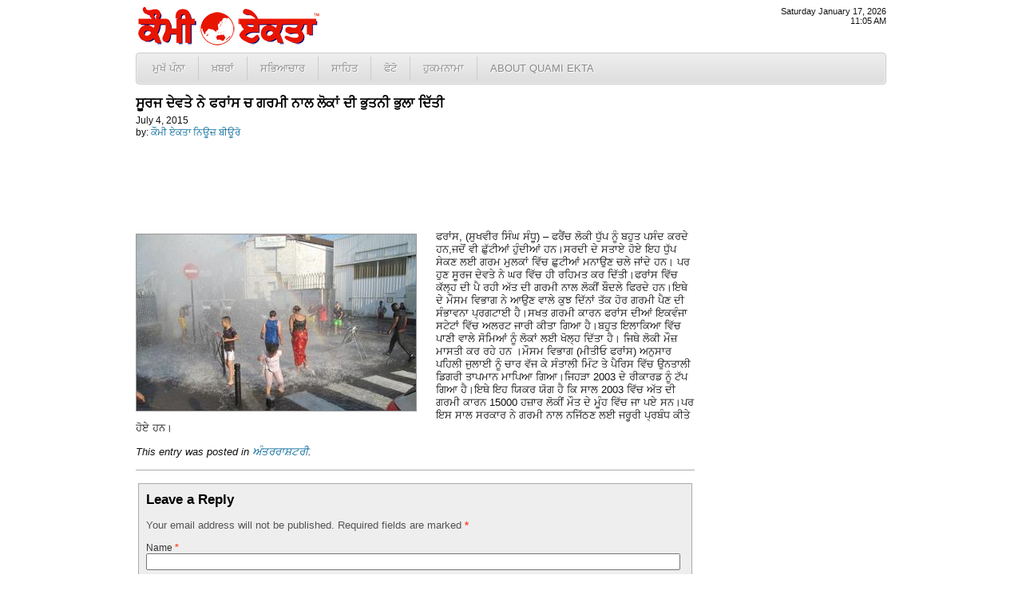

--- FILE ---
content_type: text/html; charset=UTF-8
request_url: http://www.quamiekta.com/2015/07/04/28739/
body_size: 5309
content:
<!DOCTYPE html PUBLIC "-//W3C//DTD XHTML 1.0 Transitional//EN" "http://www.w3.org/TR/xhtml1/DTD/xhtml1-transitional.dtd">
<html xmlns="http://www.w3.org/1999/xhtml">
<head>
<meta http-equiv="Content-Type" content="text/html; charset=UTF-8"/>
<title>ਸੂਰਜ ਦੇਵਤੇ ਨੇ ਫਰਾਂਸ ਚ ਗਰਮੀ ਨਾਲ ਲੋਕਾਂ ਦੀ ਭੁਤਨੀ ਭੁਲਾ ਦਿੱਤੀ | Punjab News - Quami Ekta Punjabi Newspaper (ਕੌਮੀ ਏਕਤਾ)</title>
<link rel="profile" href="http://gmpg.org/xfn/11" />
<link rel="stylesheet" type="text/css" media="all" href="http://cdn1.quamiekta.com/wp-content/themes/lok_zine/style.gz.css" />
<link rel="pingback" href="http://www.quamiekta.com/xmlrpc.php" />

<!-- SEO Ultimate (http://www.seodesignsolutions.com/wordpress-seo/) -->
	<link rel="canonical" href="http://www.quamiekta.com/2015/07/04/28739/" />
	<meta property="og:type" content="article" xmlns:og="http://ogp.me/ns#" />
	<meta property="og:title" content="ਸੂਰਜ ਦੇਵਤੇ ਨੇ ਫਰਾਂਸ ਚ ਗਰਮੀ ਨਾਲ ਲੋਕਾਂ ਦੀ ਭੁਤਨੀ ਭੁਲਾ ਦਿੱਤੀ" xmlns:og="http://ogp.me/ns#" />
	<meta property="og:url" content="http://www.quamiekta.com/2015/07/04/28739/" xmlns:og="http://ogp.me/ns#" />
	<meta property="og:image" content="http://www.quamiekta.com/wp-content/uploads/2015/07/dupe-vich-nhaunde.resized.jpg" xmlns:og="http://ogp.me/ns#" />
	<meta property="article:published_time" content="2015-07-04" />
	<meta property="article:modified_time" content="2015-07-04" />
	<meta property="article:author" content="http://www.quamiekta.com/author/newsbureau/" />
	<meta property="article:section" content="ਅੰਤਰਰਾਸ਼ਟਰੀ" />
	<meta property="og:site_name" content="Punjab News - Quami Ekta Punjabi Newspaper (ਕੌਮੀ ਏਕਤਾ)" xmlns:og="http://ogp.me/ns#" />
	<meta name="twitter:card" content="summary" />
<!-- /SEO Ultimate -->

<link rel="alternate" type="application/rss+xml" title="Punjab News - Quami Ekta Punjabi Newspaper (ਕੌਮੀ ਏਕਤਾ) &raquo; Feed" href="http://www.quamiekta.com/feed/" />
<link rel="alternate" type="application/rss+xml" title="Punjab News - Quami Ekta Punjabi Newspaper (ਕੌਮੀ ਏਕਤਾ) &raquo; Comments Feed" href="http://www.quamiekta.com/comments/feed/" />
<link rel="alternate" type="application/rss+xml" title="Punjab News - Quami Ekta Punjabi Newspaper (ਕੌਮੀ ਏਕਤਾ) &raquo; ਸੂਰਜ ਦੇਵਤੇ ਨੇ ਫਰਾਂਸ ਚ ਗਰਮੀ ਨਾਲ ਲੋਕਾਂ ਦੀ ਭੁਤਨੀ ਭੁਲਾ ਦਿੱਤੀ Comments Feed" href="http://www.quamiekta.com/2015/07/04/28739/feed/" />
<link rel='stylesheet' id='contact-form-7-css'  href='http://www.quamiekta.com/wp-content/plugins/contact-form-7/includes/css/styles.css?ver=3.2.1' type='text/css' media='all' />
<script type='text/javascript' src='http://www.quamiekta.com/wp-includes/js/comment-reply.min.js?ver=3.7.41'></script>
<link rel="EditURI" type="application/rsd+xml" title="RSD" href="http://www.quamiekta.com/xmlrpc.php?rsd" />
<link rel="wlwmanifest" type="application/wlwmanifest+xml" href="http://www.quamiekta.com/wp-includes/wlwmanifest.xml" /> 
<link rel='prev' title='ਐਗਰੀਕਲਚਰਲ ਯੂਨੀਵਰਸਿਟੀ ਦੇ ਸਾਬਕਾ ਪੌਦਾ ਰੋਗ ਵਿਗਿਆਨੀਆਂ ਵੱਲੋਂ ਚੰਗੇਰੀ ਕਾਰਜਗੁਜ਼ਾਰੀ ਲਈ 5 ਲੱਖ ਰੁਪਇਆ ਗੋਲਡ ਮੈਡਲ ਲਈ ਦਿੱਤਾ ਗਿਆ' href='http://www.quamiekta.com/2015/07/04/28736/' />
<link rel='next' title='ਕੌਮੀ ਏਕਤਾ ਸੰਬੰਧੀ ਕੇਵਲ ਬਿਆਨਬਾਜ਼ੀ ਕਰਕੇ ਜਥੇਦਾਰ ਸਾਹਿਬਾਨ ਆਪਣੀ ਜਿੰਮੇਵਾਰੀ ਤੋਂ ਫ਼ਾਰਗ ਨਹੀਂ ਹੋ ਸਕਦੇ: ਮਾਨ' href='http://www.quamiekta.com/2015/07/04/28742/' />
<meta name="generator" content="WordPress 3.7.41" />
<link rel='shortlink' href='http://www.quamiekta.com/?p=28739' />


<!-- Dropdown Menu Widget Styles by shailan (http://metinsaylan.com) v1.9.6 on wp3.7.41 -->
<link rel="stylesheet" href="http://www.quamiekta.com/wp-content/plugins/dropdown-menu-widget/css/shailan-dropdown.min.css" type="text/css" />
<link rel="stylesheet" href="http://www.quamiekta.com/wp-content/plugins/dropdown-menu-widget/themes/web20.css" type="text/css" />
<style type="text/css" media="all">
	ul.dropdown li a { font-size:10pt; }
	ul.dropdown { white-space: nowrap; }
	/** Show submenus */
	ul.dropdown li:hover > ul, ul.dropdown li.hover ul{ display: block; }

	/** Show current submenu */
	ul.dropdown li.hover ul, ul.dropdown ul li.hover ul, ul.dropdown ul ul li.hover ul, ul.dropdown ul ul ul li.hover ul, ul.dropdown ul ul ul ul li.hover ul , ul.dropdown li:hover ul, ul.dropdown ul li:hover ul, ul.dropdown ul ul li:hover ul, ul.dropdown ul ul ul li:hover ul, ul.dropdown ul ul ul ul li:hover ul { display: block; }

			
ul.dropdown li.parent>a{
	padding-right:25px;
}
ul.dropdown li.parent>a:after{
	content:""; position:absolute; top: 45%; right:6px;width:0;height:0;
	border-top:4px solid rgba(0,0,0,0.5);border-right:4px solid transparent;border-left:4px solid transparent }
ul.dropdown li.parent:hover>a:after{
	content:"";position:absolute; top: 45%; right:6px; width:0; height:0;
	border-top:4px solid rgba(0,0,0,0.5);border-right:4px solid transparent;border-left:4px solid transparent }
ul.dropdown li li.parent>a:after{
	content:"";position:absolute;top: 40%; right:5px;width:0;height:0;
	border-left:4px solid rgba(0,0,0,0.5);border-top:4px solid transparent;border-bottom:4px solid transparent }
ul.dropdown li li.parent:hover>a:after{
	content:"";position:absolute;top: 40%; right:5px;width:0;height:0;
	border-left:4px solid rgba(0,0,0,0.5);border-top:4px solid transparent;border-bottom:4px solid transparent }


</style>
<!-- /Dropdown Menu Widget Styles -->

 <!-- Google Analytics Tracking by Google Analyticator 6.2: http://ronaldheft.com/code/analyticator/ -->
<script type="text/javascript">
	var analyticsFileTypes = [''];
	var analyticsEventTracking = 'enabled';
</script>
<script type="text/javascript">
	var _gaq = _gaq || [];
	_gaq.push(['_setAccount', 'UA-3436589-5']);
	_gaq.push(['_trackPageview']);
	_gaq.push(['_trackPageLoadTime']);

	(function() {
		var ga = document.createElement('script'); ga.type = 'text/javascript'; ga.async = true;
		ga.src = ('https:' == document.location.protocol ? 'https://ssl' : 'http://www') + '.google-analytics.com/ga.js';
		var s = document.getElementsByTagName('script')[0]; s.parentNode.insertBefore(ga, s);
	})();
</script>
 <script type="text/javascript" src="http://cdn1.quamiekta.com/wp-content/themes/lok_zine/slider/js/jquery.gz.js"></script>
	<script type="text/javascript">
	$(document).ready(function(){	
		$("#slider").easySlider({
			auto: true, 
			pause: 6000,
			continuous: true
		});
	});	
	</script>

</head>

<body class="single single-post postid-28739 single-format-standard">
	<div class="row" id="mashead">
		<div class="column grid_7">
			<a href="http://www.quamiekta.com" title="Punjab News &#8211; Quami Ekta Punjabi Newspaper (ਕੌਮੀ ਏਕਤਾ)"><img src="http://cdn1.quamiekta.com/wp-content/themes/lok_zine/images/quami-ekta-punjabi-logo.png"></a>
		</div>
		<div class="column grid_9">&nbsp;</div>
		<div class="column grid_4" onLoad="showtime()" style="font-size:8pt;text-align:right;">
			<script type="text/javascript">
				showdate();
				document.write("<br />");
				showtime();
			</script>
		</div>
	</div>
	
	<div class="row1">
		<div class="column1 grid_20">
			<div class="widget shailan-dropdown-menu-widget">
<div class="shailan-dropdown-menu" >
<div id="shailan-dropdown-wrapper--1" >
	<div align="left" class="dropdown-horizontal-container dm-align-left clearfix"><div class="menu-alignment-wrap"><ul id="menu-topmenua" class="dropdown dropdown-horizontal dropdown-align-left"><li id="menu-item-4137" class="menu-item menu-item-type-custom menu-item-object-custom menu-item-home menu-item-4137"><a href="http://www.quamiekta.com/">ਮੁਖੱ ਪੰਨਾ</a></li>
<li id="menu-item-4030" class="menu-item menu-item-type-taxonomy menu-item-object-category current-post-ancestor menu-item-has-children menu-item-4030"><a href="http://www.quamiekta.com/category/news/">ਖ਼ਬਰਾਂ</a>
<ul class="sub-menu">
	<li id="menu-item-4021" class="menu-item menu-item-type-taxonomy menu-item-object-category menu-item-4021"><a href="http://www.quamiekta.com/category/news/punjab/">ਪੰਜਾਬ</a></li>
	<li id="menu-item-4022" class="menu-item menu-item-type-taxonomy menu-item-object-category menu-item-4022"><a href="http://www.quamiekta.com/category/news/india/">ਭਾਰਤ</a></li>
	<li id="menu-item-4015" class="menu-item menu-item-type-taxonomy menu-item-object-category current-post-ancestor current-menu-parent current-post-parent menu-item-4015"><a href="http://www.quamiekta.com/category/news/world/">ਅੰਤਰਰਾਸ਼ਟਰੀ</a></li>
	<li id="menu-item-4032" class="menu-item menu-item-type-taxonomy menu-item-object-category menu-item-4032"><a href="http://www.quamiekta.com/category/news/films/">ਫ਼ਿਲਮਾਂ</a></li>
	<li id="menu-item-4019" class="menu-item menu-item-type-taxonomy menu-item-object-category menu-item-4019"><a href="http://www.quamiekta.com/category/news/sports/">ਖੇਡਾਂ</a></li>
	<li id="menu-item-4020" class="menu-item menu-item-type-taxonomy menu-item-object-category menu-item-4020"><a href="http://www.quamiekta.com/category/news/agriculture/">ਖੇਤੀਬਾੜੀ</a></li>
	<li id="menu-item-4031" class="menu-item menu-item-type-taxonomy menu-item-object-category menu-item-4031"><a href="http://www.quamiekta.com/category/columns/news-repair-satire/">ਖ਼ਬਰਾਂ ਦੀ ਭੰਨਤੋੜ</a></li>
	<li id="menu-item-4029" class="menu-item menu-item-type-taxonomy menu-item-object-category menu-item-4029"><a href="http://www.quamiekta.com/category/editorial/">ਸੰਪਾਦਕੀ</a></li>
</ul>
</li>
<li id="menu-item-4027" class="menu-item menu-item-type-taxonomy menu-item-object-category menu-item-has-children menu-item-4027"><a href="http://www.quamiekta.com/category/cultural/">ਸਭਿਆਚਾਰ</a>
<ul class="sub-menu">
	<li id="menu-item-4026" class="menu-item menu-item-type-taxonomy menu-item-object-category menu-item-4026"><a href="http://www.quamiekta.com/category/cultural/community-world/">ਸਰਗਰਮੀਆਂ</a></li>
	<li id="menu-item-4025" class="menu-item menu-item-type-taxonomy menu-item-object-category menu-item-4025"><a href="http://www.quamiekta.com/category/cultural/community-usa/">ਸਥਾਨਕ ਸਰਗਰਮੀਆਂ (ਅਮਰੀਕਾ)</a></li>
	<li id="menu-item-4016" class="menu-item menu-item-type-taxonomy menu-item-object-category menu-item-4016"><a href="http://www.quamiekta.com/category/cultural/interviews/">ਇੰਟਰਵਿਯੂ</a></li>
	<li id="menu-item-4121" class="menu-item menu-item-type-taxonomy menu-item-object-category menu-item-4121"><a href="http://www.quamiekta.com/category/cultural/congratulations/">ਵਧਾਈਆਂ&#8230;</a></li>
</ul>
</li>
<li id="menu-item-4028" class="menu-item menu-item-type-taxonomy menu-item-object-category menu-item-has-children menu-item-4028"><a href="http://www.quamiekta.com/category/literature/">ਸਾਹਿਤ</a>
<ul class="sub-menu">
	<li id="menu-item-4023" class="menu-item menu-item-type-taxonomy menu-item-object-category menu-item-4023"><a href="http://www.quamiekta.com/category/literature/articles/">ਲੇਖ</a></li>
	<li id="menu-item-4024" class="menu-item menu-item-type-taxonomy menu-item-object-category menu-item-4024"><a href="http://www.quamiekta.com/category/literature/funny-satire/">ਵਿਅੰਗ ਲੇਖ</a></li>
	<li id="menu-item-4018" class="menu-item menu-item-type-taxonomy menu-item-object-category menu-item-4018"><a href="http://www.quamiekta.com/category/literature/stories/">ਕਹਾਣੀਆਂ</a></li>
	<li id="menu-item-4017" class="menu-item menu-item-type-taxonomy menu-item-object-category menu-item-4017"><a href="http://www.quamiekta.com/category/literature/poems/">ਕਵਿਤਾਵਾਂ</a></li>
</ul>
</li>
<li id="menu-item-4326" class="menu-item menu-item-type-taxonomy menu-item-object-category menu-item-4326"><a href="http://www.quamiekta.com/category/photos/">ਫੋਟੋ</a></li>
<li id="menu-item-11866" class="menu-item menu-item-type-post_type menu-item-object-page menu-item-11866"><a href="http://www.quamiekta.com/todays-hukamnama-from-sri-darbar-sahib-amritsar/">ਹੁਕਮਨਾਮਾ</a></li>
<li id="menu-item-4134" class="menu-item menu-item-type-post_type menu-item-object-page menu-item-has-children menu-item-4134"><a href="http://www.quamiekta.com/about/">About Quami Ekta</a>
<ul class="sub-menu">
	<li id="menu-item-4124" class="menu-item menu-item-type-post_type menu-item-object-page menu-item-4124"><a href="http://www.quamiekta.com/contact-us/">ਸੰਪਰਕ ਕਰੋ</a></li>
	<li id="menu-item-11551" class="menu-item menu-item-type-post_type menu-item-object-page menu-item-11551"><a href="http://www.quamiekta.com/about/staff/">Staff</a></li>
</ul>
</li>
</ul></div></div></div> 
</div>              </div>        		</div>
	</div>
		
	<div id="inner-con">
		<div class="row" id="inner-con2">

		<div class="column grid_15" role="main" id="content">

			
				<div id="post-28739" class="post-28739 post type-post status-publish format-standard hentry category-world">
					
					<h1 class="entry-title">ਸੂਰਜ ਦੇਵਤੇ ਨੇ ਫਰਾਂਸ ਚ ਗਰਮੀ ਨਾਲ ਲੋਕਾਂ ਦੀ ਭੁਤਨੀ ਭੁਲਾ ਦਿੱਤੀ</h1>

					<div class="entry-meta">
							<div id="auth_post_info"><span id="auth_post_info1"><a href="http://www.quamiekta.com/author/newsbureau/" title="ਕੌਮੀ ਏਕਤਾ ਨਿਊਜ਼ ਬੀਊਰੋ"></a></span><span id="auth_post_info2">July 4, 2015<br/>by: <a href="http://www.quamiekta.com/author/newsbureau/" title="ਕੌਮੀ ਏਕਤਾ ਨਿਊਜ਼ ਬੀਊਰੋ">ਕੌਮੀ ਏਕਤਾ ਨਿਊਜ਼ ਬੀਊਰੋ</a></span></div>					</div><!-- .entry-meta -->

					<div class="entry-content">
						<p><img class="alignleft size-full wp-image-28740" title="dupe vich nhaunde.resized" src="http://www.quamiekta.com/wp-content/uploads/2015/07/dupe-vich-nhaunde.resized.jpg" alt="" width="350" height="221" />ਫਰਾਂਸ, (ਸੁਖਵੀਰ ਸਿੰਘ ਸੰਧੂ) &#8211; ਫਰੈਂਚ ਲੋਕੀ ਧੁੱਪ ਨੂੰ ਬਹੁਤ ਪਸੰਦ ਕਰਦੇ ਹਨ,ਜਦੋਂ ਵੀ ਛੁੱਟੀਆਂ ਹੁੰਦੀਆਂ ਹਨ।ਸਰਦੀ ਦੇ ਸਤਾਏ ਹੋਏ ਇਹ ਧੁੱਪ ਸੇਕਣ ਲਈ ਗਰਮ ਮੁਲਕਾਂ ਵਿੱਚ ਛੁਟੀਆਂ ਮਨਾਉਣ ਚਲੇ ਜਾਂਦੇ ਹਨ। ਪਰ ਹੁਣ ਸੂਰਜ ਦੇਵਤੇ ਨੇ ਘਰ ਵਿੱਚ ਹੀ ਰਹਿਮਤ ਕਰ ਦਿੱਤੀ।ਫਰਾਂਸ ਵਿੱਚ ਕੱਲ੍ਹ ਦੀ ਪੈ ਰਹੀ ਅੱਤ ਦੀ ਗਰਮੀ ਨਾਲ ਲੋਕੀਂ ਬੌਦਲੇ ਫਿਰਦੇ ਹਨ।ਇਥੇ ਦੇ ਮੌਸਮ ਵਿਭਾਗ ਨੇ ਆਉਣ ਵਾਲੇ ਕੁਝ ਦਿੱਨਾਂ ਤੱਕ ਹੋਰ ਗਰਮੀ ਪੈਣ ਦੀ ਸੰਭਾਵਨਾ ਪ੍ਰਗਟਾਈ ਹੈ।ਸਖਤ ਗਰਮੀ ਕਾਰਨ ਫਰਾਂਸ ਦੀਆਂ ਇਕਵੰਜਾ ਸਟੇਟਾਂ ਵਿੱਚ ਅਲਰਟ ਜਾਰੀ ਕੀਤਾ ਗਿਆ ਹੈ।ਬਹੁਤ ਇਲਾਕਿਆ ਵਿੱਚ ਪਾਣੀ ਵਾਲੇ ਸੋਮਿਆਂ ਨੂੰ ਲੋਕਾਂ ਲਈ ਖੋਲ੍ਹ ਦਿੱਤਾ ਹੈ। ਜਿਥੇ ਲੋਕੀ ਮੌਜ਼ ਮਾਸਤੀ ਕਰ ਰਹੇ ਹਨ ।ਮੌਸਮ ਵਿਭਾਗ (ਮੀਤੀਓ ਫਰਾਂਸ) ਅਨੁਸਾਰ ਪਹਿਲੀ ਜੁਲਾਈ ਨੂੰ ਚਾਰ ਵੱਜ ਕੇ ਸੰਤਾਲੀ ਮਿੰਟ ਤੇ ਪੈਰਿਸ ਵਿੱਚ ਉਨਤਾਲੀ ਡਿਗਰੀ ਤਾਪਮਾਨ ਮਾਪਿਆ ਗਿਆ।ਜਿਹੜਾ 2003 ਦੇ ਰੀਕਾਰਡ ਨੂੰ ਟੱਪ ਗਿਆ ਹੈ।ਇਥੇ ਇਹ ਯਿਕਰ ਯੋਗ ਹੈ ਕਿ ਸਾਲ 2003 ਵਿੱਚ ਅੱਤ ਦੀ ਗਰਮੀ ਕਾਰਨ 15000 ਹਜ਼ਾਰ ਲੋਕੀਂ ਮੌਤ ਦੇ ਮੂੰਹ ਵਿੱਚ ਜਾ ਪਏ ਸਨ।ਪਰ ਇਸ ਸਾਲ ਸਰਕਾਰ ਨੇ ਗਰਮੀ ਨਾਲ ਨਜਿੱਠਣ ਲਈ ਜਰੂਰੀ ਪ੍ਰਬੰਧ ਕੀਤੇ ਹੋਏ ਹਨ।</p>
											</div><!-- .entry-content -->


				<div class="entry-utility">
					This entry was posted in <a href="http://www.quamiekta.com/category/news/world/" title="View all posts in ਅੰਤਰਰਾਸ਼ਟਰੀ" rel="category tag">ਅੰਤਰਰਾਸ਼ਟਰੀ</a>.									</div><!-- .entry-utility -->
				
				</div><!-- #post-## -->


								
			<div id="comments">




								<div id="respond" class="comment-respond">
				<h3 id="reply-title" class="comment-reply-title">Leave a Reply <small><a rel="nofollow" id="cancel-comment-reply-link" href="/2015/07/04/28739/#respond" style="display:none;">Cancel reply</a></small></h3>
									<form action="http://www.quamiekta.com/wp-comments-post.php" method="post" id="commentform" class="comment-form">
																			<p class="comment-notes">Your email address will not be published. Required fields are marked <span class="required">*</span></p>							<p class="comment-form-author"><label for="author">Name <span class="required">*</span></label> <input id="author" name="author" type="text" value="" size="30" aria-required='true' /></p>
<p class="comment-form-email"><label for="email">Email <span class="required">*</span></label> <input id="email" name="email" type="text" value="" size="30" aria-required='true' /></p>
<p class="comment-form-url"><label for="url">Website</label> <input id="url" name="url" type="text" value="" size="30" /></p>
												<p class="comment-form-comment"><label for="comment">Comment</label> <textarea id="comment" name="comment" cols="45" rows="8" aria-required="true"></textarea></p>						<p class="form-allowed-tags">You may use these <abbr title="HyperText Markup Language">HTML</abbr> tags and attributes:  <code>&lt;a href=&quot;&quot; title=&quot;&quot;&gt; &lt;abbr title=&quot;&quot;&gt; &lt;acronym title=&quot;&quot;&gt; &lt;b&gt; &lt;blockquote cite=&quot;&quot;&gt; &lt;cite&gt; &lt;code&gt; &lt;del datetime=&quot;&quot;&gt; &lt;em&gt; &lt;i&gt; &lt;q cite=&quot;&quot;&gt; &lt;strike&gt; &lt;strong&gt; </code></p>						<p class="form-submit">
							<input name="submit" type="submit" id="submit" value="Post Comment" />
							<input type='hidden' name='comment_post_ID' value='28739' id='comment_post_ID' />
<input type='hidden' name='comment_parent' id='comment_parent' value='0' />
						</p>
						<p style="display: none;"><input type="hidden" id="akismet_comment_nonce" name="akismet_comment_nonce" value="eb676161ac" /></p>					</form>
							</div><!-- #respond -->
			
</div><!-- #comments -->


		</div><!-- #container -->

	</div></div>
	
	<div class="row" id="copyright">
		<div class="column  grid_20">
			&copy; 2002 - 2026 <a href="http://www.quamiekta.com" title="Punjab News &#8211; Quami Ekta Punjabi Newspaper (ਕੌਮੀ ਏਕਤਾ)">Quami Ekta Punjabi Newspaper</a>. All Rights Reserved.
		</div>
	</div>
<div id="su-footer-links" style="text-align: center;"></div></body>
</html>
